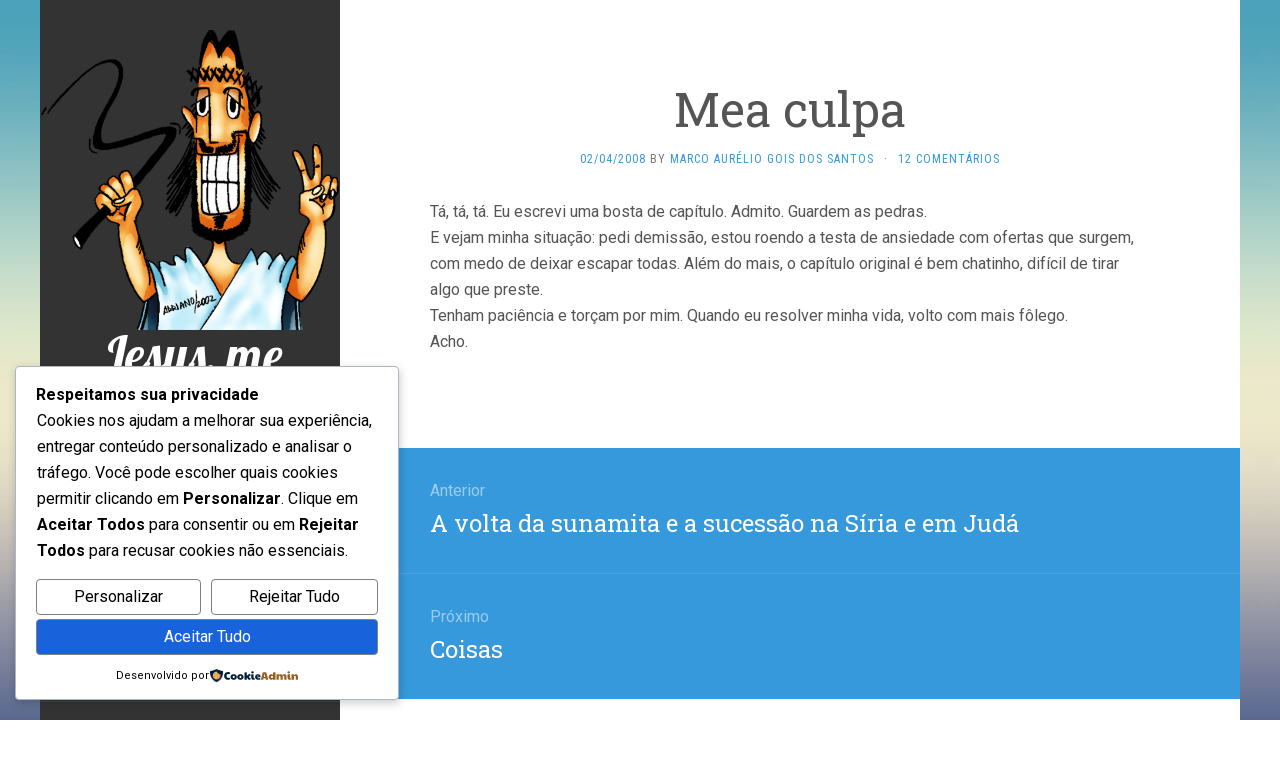

--- FILE ---
content_type: text/html; charset=utf-8
request_url: https://www.google.com/recaptcha/api2/aframe
body_size: 266
content:
<!DOCTYPE HTML><html><head><meta http-equiv="content-type" content="text/html; charset=UTF-8"></head><body><script nonce="0qUaN-rIUmATPfl4q1DrMg">/** Anti-fraud and anti-abuse applications only. See google.com/recaptcha */ try{var clients={'sodar':'https://pagead2.googlesyndication.com/pagead/sodar?'};window.addEventListener("message",function(a){try{if(a.source===window.parent){var b=JSON.parse(a.data);var c=clients[b['id']];if(c){var d=document.createElement('img');d.src=c+b['params']+'&rc='+(localStorage.getItem("rc::a")?sessionStorage.getItem("rc::b"):"");window.document.body.appendChild(d);sessionStorage.setItem("rc::e",parseInt(sessionStorage.getItem("rc::e")||0)+1);localStorage.setItem("rc::h",'1769392488927');}}}catch(b){}});window.parent.postMessage("_grecaptcha_ready", "*");}catch(b){}</script></body></html>